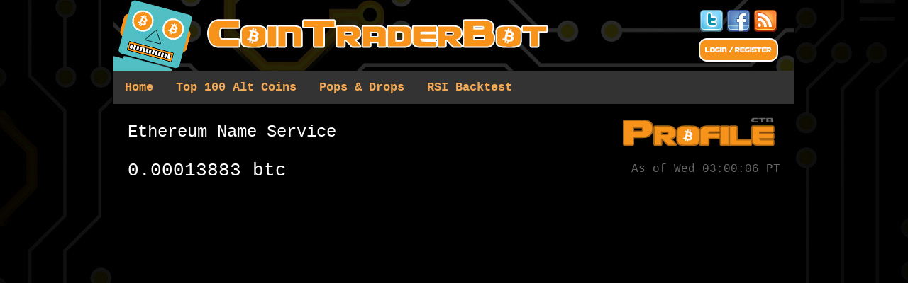

--- FILE ---
content_type: text/html
request_url: http://www.cointraderbot.com/Graphs/coin_quote.php?coin=Ethereum%20Name%20Service
body_size: 3386
content:
<!DOCTYPE HTML PUBLIC "-//W3C//DTD HTML 4.01//EN" "http://www.w3.org/TR/html4/strict.dtd">
<html>

  <head>
    <meta http-equiv="Content-Type" content="text/html; charset=utf-8">
    <meta name="viewport" content="width=device-width, initial-scale=1, maximum-scale=1">
    <title>Profile Information and Chart data for Ethereum Name Service</title>
	<link REL="stylesheet" TYPE="text/css" HREF="http://cointraderbot.com/css/main.css">
    <script src="http://www.amcharts.com/lib/3/amcharts.js"></script>
    <script src="http://www.amcharts.com/lib/3/serial.js"></script>
    <script src="http://www.amcharts.com/lib/3/amstock.js"></script>
   		<script src="http://cointraderbot.com/amstockchart_3/amcharts/plugins/dataloader/dataloader.min.js"></script>
    <style>

    #chartdiv {
      width: 920px;
      height: 500px;
      position: relative;
    }
    #chartdiv .amChartsPeriodSelector {
      padding-left: 35px;
    }
    .amChartsButtonSelected {
      font-weight: bold;
    }
    .amChartsButton {
      color: #fff;
      background: transparent;
      opacity: 0.7;
      border: 1px solid rgba(255,255,255,.3);
      -moz-border-radius: 5px;
      border-radius: 5px;
      margin: 1px;
      outline: none;
      box-sizing: border-box;
    }
    .amChartsInputField {
      color: #666;
    }

		.topnav {
			overflow: hidden;
			background-color: #333;
		}

		.topnav a {
			float: left;
			color: #f3a853;
			text-align: center;
			padding: 14px 16px;
			text-decoration: none;
			font-size: 17px;
		}

		.topnav a:hover {
			background-color: #d83;
			color: black;
		}

		.topnav a.active {
			background-color: #d38833;
			color: white;
		}
    </style>
    <script type="text/javascript">
    var chart = AmCharts.makeChart("chartdiv", {
      "type": "stock",
      "color": "#fff",
      "dataSets": [{
      "title": "Dark Coin",
        "fieldMappings": [{
          "fromField": "open",
          "toField": "open"
        }, {
          "fromField": "high",
          "toField": "high"
        }, {
          "fromField": "low",
          "toField": "low"
        }, {
          "fromField": "close",
          "toField": "close"
        }, {
          "fromField": "volume",
          "toField": "volume"
        }],
        "categoryField": "Date",

        /**
         * data loader for data set data
         */
        "dataLoader": {
	        "url": "data_coinPull.php?lid=%22Ethereum Name Service%22",
	        "format": "json",
	        "showErrors": true,
	        "noStyles": true,
	        "async": true
	     },
      }],
      "dataDateFormat": "YYYY-MM-DD HH:NN:SS",

      "panels": [{
          "title": "Price in Bitcoin",
          "percentHeight": 70,

          "stockGraphs": [{
            "type": "candlestick",
            "id": "g1",
            "openField": "open",
            "closeField": "close",
            "highField": "high",
            "lowField": "low",
            "valueField": "close",
            "lineColor": "#fff",
            "fillColors": "#003300",
            "negativeLineColor": "#990000",
            "negativeFillColors": "#990000",
            "fillAlphas": 75,
            "columnWidth": 0.7,
            "useDataSetColors": false,
            "showBalloon": true,
			"balloonText": "Open:<b>[[open]]</b><br>Low:<b>[[low]]</b><br>High:<b>[[high]]</b><br>Close:<b>[[close]]</b><br>",
			"prefixesOfSmallNumbers": [{number:1e-24, prefix:"y"},{number:1e-21, prefix:"z"},{number:1e-18, prefix:"a"},{number:1e-15, prefix:"f"},{number:1e-12, prefix:"p"},{number:1e-9, prefix:"n"},{number:1e-6, prefix:"μ"},{number:1e-3, prefix:"m"}]

          }],

        },

        {
          "title": "Volume",
		  "titleBold": true,
          "percentHeight": 30,
          "marginTop": 1,
          "columnWidth": 0.6,
          "showCategoryAxis": true,

          "stockGraphs": [{
            "valueField": "volume",
			"closeField": "close",
            "type": "column",
            "showBalloon": true,
            "fillAlphas": 1,
            "lineColor": "#f7931a",
            "fillColors": "#aa6613",
            "negativeLineColor": "#db4c3c",
            "negativeFillColors": "#db4c3c",
            "useDataSetColors": false,
			"balloonText": "[[close]]<br>[[volume]]"
          }],

          "valueAxes": [{
            "usePrefixes": true
          }]
        }
      ],

      panelsSettings: {
        color: "#fff",
        plotAreaFillColors: "#222",
        plotAreaFillAlphas: 1,
        marginLeft: 100,
        marginTop: 5,
        marginBottom: 5,
      },

      chartScrollbarSettings: {
        graph: "g1",
        graphType: "line",
        usePeriod: "DD",
        backgroundColor: "#333",
        graphFillColor: "#666",
        graphFillAlpha: 0.5,
        gridColor: "#666",
        gridAlpha: 1,
        selectedBackgroundColor: "#444",
        selectedGraphFillAlpha: 1
      },

      categoryAxesSettings: {
	    minPeriod: "hh",
        equalSpacing: true,
        gridColor: "#111",
        gridAlpha: 1,
		color: "#555",
      },

      valueAxesSettings: {
	    color: "#555",
        gridColor: "#111",
        gridAlpha: 1,
        inside: false,
        showLastLabel: true,
		titleBold: true,
		precision: 9
      },

      chartCursorSettings: {
        pan: true,
        valueLineEnabled: true,
        valueLineBalloonEnabled: true,
		cursorColor: "#333"
      },

      legendSettings: {
        color: "#fff"
      },

      stockEventsSettings: {
        showAt: "high",
        type: "pin"
      },

      balloon: {
        textAlign: "left",
        offsetY: 10
      },

      periodSelector: {
        position: "bottom",
		dateFormat: "YYYY-MM-DD HH:NN",
        periods: [{
          period: "hh",
          count: 24,
          label: "1 DAY"
        },{
          period: "DD",
          count: 7,
          label: "7 DAYS"
        }, {
          period: "MM",
          count: 1,
          label: "1M"
        }, {
          period: "MM",
          count: 6,
          label: "6M"
        }, {
          period: "YYYY",
          count: 1,
          label: "1Y"
        }, {
          period: "YYYY",
          count: 2,
          label: "2Y"
        }, {
          period: "YTD",
          label: "YTD"
        }, {
          period: "MAX",
          label: "MAX",
		  selected: true
        }]
      }
    });


    </script>
  </head>

  <body>
	<div class="main-container">
<div class="topper">&nbsp;</div>
<div class="topnav">
<a href="http://www.cointraderbot.com/index.php">Home</a>
<a href="http://www.cointraderbot.com/top_100_alt_coins.php">Top 100 Alt Coins</a>
<a href="http://www.cointraderbot.com/popsanddrops.php">Pops & Drops</a>
<a href="http://www.cointraderbot.com/RSI_Backtest.html">RSI Backtest</a>
</div>
		<div class="clear"></div>
		<!-- Start of Content -->
		<div class="row-containerG2">
			<div style="height:60px; width: 920px; padding-top: 10px; padding-bottom: 10px;">
				<div style="float:right; width: 225px; height: 60px;">
					<img src="http://www.cointraderbot.com/images/title_profile.png" style="width: 220px; height: 60px; border-width: 0px;" alt="CTB Profile">
				</div>
				<div style="float:left; width: 695px; height: 60px;">
					<span class="super white" style="line-height: 60px;">Ethereum Name Service</span>
				</div>
			</div>

			<span class='profileG' style='float:right'>As of Wed 03:00:06 PT</span><span class='large'><span class='white'>0.00013883 btc</span>&nbsp;0 results
		</div>
		<div class="clear"></div>
		<div class="row-containerG" style="color: #fff;">
			<div id="chartdiv"></div>
			<div class="spacer20"></div>
			<hr color="#aa6613">
			<div class="spacer20"></div>
			<div class="sidebar-containerP">
				<a href="http://www.cointraderbot.com/blogs/tips/how-to-use-ctb-graphs/" title="How to use our graphs" target="_self"><img src="http://www.cointraderbot.com/images/usegraphsAd.jpg" style="width: 300px; height: 250px; border-width: 0px;" alt="Using Our Graphs"></a>
			</div>
			<div style="width: 300px; float: left; padding-right: 10px;">
				<div class="mediumP">Latest Trading Info:</div>
				<div class="spacer20"></div>
				<span class="normal white" style="line-height: 20px;">Ethereum Name Service</span><div class="spacer20"></div>
				<span class="smallG" style="line-height: 20px;">Price: </span><span class="medium white" style="line-height: 20px;">0.00013883</span><div class="spacer10"></div>
				<span class="smallG" style="line-height: 20px;">24H Ago: </span><span class="medium white" style="line-height: 20px;"></span><div class="spacer10"></div>
				<span class="smallG" style="line-height: 20px;">Change: </span><span class="medium white" style="line-height: 20px;"></span><div class="spacer10"></div>
				<span class='smallG' style='line-height: 20px;'>Change %: </span><span class='medium red' style='line-height: 20px;'>&#37;</span><div class='spacer10'></div>				<span class="smallG" style="line-height: 20px;">Volume: </span><span class="medium white" style="line-height: 20px;">476.279&nbsp;btc</span><div class="spacer10"></div>
			</div>
			<div style="width: 300px; float: left; padding-right: 10px;">
				<table class="pretty-table" width="300">
				<tr><th>Time</th><th>Price</th><th>Volume</th></tr>
				<tr><td>Nov 12 03:00</td><td>0.00013883</td><td>476.279</td></tr><tr><td>Nov 11 19:00</td><td>0.00013625</td><td>725.185</td></tr><tr><td>Nov 11 17:30</td><td>0.00013566</td><td>937.14</td></tr><tr><td>Nov 11 10:00</td><td>0.00013987</td><td>1050.53</td></tr><tr><td>Nov 11 08:45</td><td>0.00013886</td><td>1045.11</td></tr><tr><td>Nov 11 07:45</td><td>0.00013832</td><td>1042.47</td></tr><tr><td>Nov 11 06:45</td><td>0.00013893</td><td>1037.02</td></tr><tr><td>Nov 11 05:45</td><td>0.00013792</td><td>1032.44</td></tr><tr><td>Nov 11 04:45</td><td>0.00013774</td><td>1020.58</td></tr><tr><td>Nov 11 03:45</td><td>0.00013780</td><td>1025.44</td></tr><tr><td>Nov 11 02:45</td><td>0.00013831</td><td>1038.84</td></tr><tr><td>Nov 11 01:45</td><td>0.00013617</td><td>1030.5</td></tr><tr><td>Nov 11 00:45</td><td>0.00013762</td><td>1015.78</td></tr><tr><td>Nov 10 23:45</td><td>0.00013921</td><td>1002.22</td></tr><tr><td>Nov 10 21:30</td><td>0.00013979</td><td>949.659</td></tr>				</table>
			</div>

		</div>
		<div class="clear"></div>

		<div class="footer"> <!-- Start of Footer -->
	<div class="footer3">
		Follow Us
		<div class="spacer10"></div>
		<a href="https://www.facebook.com/pages/Cointraderbot/1554914181441179" target="_blank" title="Like Us On Facebook"><img src="http://www.cointraderbot.com/images/facebook.png" alt="Facebook" style="width: 32px; height: 32px; border-width: 0px; padding-right: 4px;"></a><a href="https://twitter.com/CoinTraderBot" target="_blank" title="Follow Us On Twitter"><img src="http://www.cointraderbot.com/images/twitter.png" alt="Twitter" style="width: 32px; height: 32px; border-width: 0px; padding-right: 4px;"></a><a href="http://cointrader.com/blogs/feed/" target="_blank" title="Subscribe to our Feed"><img src="http://www.cointraderbot.com/images/RSS.png" alt="RSS" style="width: 32px; height: 32px; border-width: 0px; padding-right: 4px;"></a>
	</div>
	<div class="footer1">&nbsp;</div>
	<div class="footer2">
		<div class="spacer10"></div>
		<div class="small"><a href="http://www.cointraderbot.com/index.php" target="_self" title="Home">Market Overview</a> | <a href="http://www.cointraderbot.com/quotes.php" target="_self" title="Crypto Quotes">Quotes</a> | <a href="http://www.cointraderbot.com/news.php" target="_self" title="Crypto News">News</a> | <a href="http://www.cointraderbot.com/maps.php" target="_self" title="Crypto Map">Crypto Map</a>
		</div>
		<div class="spacer10"></div>
		<div class="small"><a href="http://www.cointraderbot.com/contact.php" target="_self">Privacy</a> | <a href="www.cointraderbot.com/contact.php" target="_self">Contact</a></div>
	<div class="spacer10"></div>
	<div class="small">Copyright &copy; 2026</div>
	</div>
</div> <!-- Close of Footer -->	</div>
  </body>

</html>


--- FILE ---
content_type: text/css
request_url: http://cointraderbot.com/css/main.css
body_size: 3745
content:
body {Color : #000 ; Background: url(http://www.cointraderbot.com/images/blackBG.jpg) top center #fff; font-family: Courier, Arial, Helvetica,sans-serif; margin: 0px 0px 0px 0px; padding: 0}

h1, h2, h3, h4, h5, h6 {
font-family : Courier,Arial,Helvetica,sans-serif;
letter-spacing : 0px;
color : #6d6e72;
font-weight : bold;
font-size : 1.0em;
margin: 0px;
padding: 0px;
background-color: inherit;
}

a:link { color : #d38833; font-weight:bold; background-color: inherit; text-decoration: none;}
a:active { color : #000; font-weight:bold; background-color: inherit; text-decoration: none;}
a:visited { color : #d38833; font-weight:bold; background-color: inherit; text-decoration: none;}
a:hover	{ text-decoration: underline; color : #dc3c38; font-weight:bold; background-color: inherit;}

a.link2:link {color : #fff; }
a.link2:visited {color : #fff; }
a.link2:hover {color : #f7931a; text-decoration: none;}
a.link2:active {color : #fff; }

a.link3:link {color : #990000; }
a.link3:visited {color : #990000; }
a.link3:hover {color : #990000; text-decoration: underline;}
a.link3:active {color : #990000; }

/* Topper */
.header {width: 960px; height: 143px; margin: auto auto;}
.topper {width: 960px; height: 100px; background: url('http://www.cointraderbot.com/images/CTBheader.jpg') no-repeat center;}
.topper1 {width: 150px; height: 159px; float: left;}
.topper2 {width: 600px; height: 130px; padding: 10px; float: left; text-align: center;}
.topper3 {width: 130px; height: 100px; float: right; padding-top: 59px; padding-left: 20px;}

.dropdownMenu {	width: 960px;
	height: 40px;
	background: #aa6613;
	border-bottom: 2px solid #000;
	border-top: 1px solid #545454;
}
.navMenuButtons {
	height: 40px;
	float: left;
}
/* Drop Down Menu*/
div.globalDropDown h2 { display:none; }
div.globalDropDown { position:absolute; border-left:5px solid #aa6613; border-right: 5px solid #D17D17; border-top: 1px solid #D17D17; border-bottom: 2px solid #aa6613; margin:0; padding:0; display:none; z-index: 10000}
div.globalDropDown ul, div.globalDropDown li { list-style:none; margin:0; padding:0; border:0; text-decoration:none; }
div.globalDropDown li { border-bottom: 1px solid #f7931a; margin:0; padding:0; font-size:0px; line-height: 14px; }
div.globalDropDown a { background:#000; display:block; color:#fff; padding: 8px 10px 8px 10px; margin:0; border:0; text-decoration:none; font-family:helvetica,sans-serif; font-size:14px; font-weight:bold; }
div.globalDropDown a:visited { background:#000; color:#fff; text-decoration:none; }
div.globalDropDown a:hover { background:#aa6613; text-decoration:none; color:#f7931a; }

		.topnav {
		overflow: hidden;
		background-color: #333;
		}

		.topnav a {
		float: left;
		color: #f3a853;
		text-align: center;
		padding: 14px 16px;
		text-decoration: none;
		font-size: 17px;
		}

		.topnav a:hover {
		background-color: #d83;
		color: black;
		}

		.topnav a.active {
		background-color: #d38833;
		color: white;
		}

.splash {
	width: 960px;
	background: #000 url('http://www.flighttest.ca/images/latest-news-splash.jpg') no-repeat;
	margin: auto;
	height: 300px;
	border-bottom: 2px #3399ff solid;
}
.splash2 {
	width: 630px;
	background: #000 url('http://www.flighttest.ca/images/splash-news.jpg') no-repeat;
	height: 300px;
	margin-left: 5px;
}
/* Set page sizes */
.main-container {width: 960px; margin: auto auto;}
.main-container2 {width: 960px; margin: auto auto;}
.main-full-container {width: 920px; min-height: 350px;  padding-left: 20px; padding-right: 20px;}
.sidebar-container {width: 320px; float: right; padding-right: 0px; }
.sidebar-container2 {width: 260px; float: right; padding-right: 0px; }
.sidebar-containerP {width: 300px; float: right; padding-right: 0px; }
.main-content {width: 630px;}
.main-content1 {width: 620px; margin-left: 10px; padding-right: 10px;}
.main-content-news {width: 600px; margin-left: 20px; padding-right: 20px;}
.main-content2 {width: 700px; height: 100%;}
.main-content-box {width: 580px; padding-left: 15px; padding-right: 15px; padding-top: 45px; padding-bottom: 10px; height: 280px; background: url("http://www.cointraderbot.com/images/news-box.png") no-repeat #FFF;}
.main-content-box1 {width: 600px; margin-left: 20px; padding-right: 10px; padding-top: 45px; padding-bottom: 10px; height: 280px; background: url("http://www.cointraderbot.com/images/med-box-bg.jpg") no-repeat #FFF;}
.main-content-pricing {margin-top: 5px; margin-left: 10px; width: 580px; padding-left: 5px; padding-right: 15px; padding-top: 10px; padding-bottom: 10px; background: #FFF) no-repeat top #FFF;}
.main-content-btcprice {margin-top: 5px; margin-left: 10px; width: 300px; height: 300px; padding-left: 15px; padding-right: 15px; padding-top: 10px; padding-bottom: 10px; background: #FFF) no-repeat top #FFF;}
.main-content-ltcprice {margin-top: 5px; margin-left: 310px; width: 300px; height: 300px; padding-left: 15px; padding-right: 15px; padding-top: 10px; padding-bottom: 10px; background: #FFF) no-repeat top #FFF;}

.main-content-box2 {width: 300px; border: 1px dotted #3399ff; margin-left: 13px; margin-right: 5px; float: left; height: 250px; background: #000;}
.main-content-box3 {width: 300px; border: 1px dotted #3399ff; height: 300px; background: #000;}
.pricing-content-boxA {width: 300px; border: 1px dotted #3399ff; height: 300px; background: #fff; float: left;}
.pricing-content-boxB {width: 300px; border: 1px dotted #3399ff; height: 300px; background: #fff; float: right;}
.main-content-recommend {width: 310px; height: 124px; background: url("http://cointraderbot.com/images/recommend-box-bg.jpg") no-repeat scroll 0 0 #FFFFFF;}
.main-content-util {width: 285px; padding-top: 40px; padding-right: 25px; height: 125px; background: #FFFFFF;}
.main-content-volume {width: 285px; padding-top: 18px; padding-right: 25px; height: 150px; background: url("http://cointraderbot.com/images/topvolume-box3.jpg") no-repeat scroll 0 0 #FFFFFF;}
.main-content-bots   {width: 285px; padding-top: 18px; padding-right: 25px; height: 150px; background: url("http://cointraderbot.com/images/small-box-bot-recs.jpg") no-repeat scroll 0 0 #FFFFFF;}
.main-content-altrsi   {width: 285px; padding-top: 18px; padding-right: 25px; height: 150px; background: url("http://cointraderbot.com/images/small-box-altrsi.jpg") no-repeat scroll 0 0 #FFFFFF;}
.main-content-rsi   {width: 285px; color: #d38833; padding-top: 18px; padding-right: 25px; height: 110px; background: url("http://cointraderbot.com/images/small-box-bot-rsi.jpg") no-repeat scroll 0 0 #FFFFFF;}
.main-content-mfi   {width: 295px; color: #d38833; padding-top: 18px; padding-right: 25px; height: 110px; background: url("http://cointraderbot.com/images/small-box-bot-mfi.jpg") no-repeat scroll 0 0 #FFFFFF;}
.main-content-pops {width: 285px; padding-top: 18px; padding-right: 25px; height: 150px; background: url("http://cointraderbot.com/images/pops-box.jpg") no-repeat scroll 0 0 #FFFFFF;}
.main-content-drops {width: 285px; padding-top: 18px; padding-right: 25px; height: 150px; background: url("http://cointraderbot.com/images/drops-box.jpg") no-repeat scroll 0 0 #FFFFFF;}
.main-content-glossary {width: 260px; padding-top: 50px; padding-right: 30px; padding-left: 20px; height: 115px; background: url("http://cointraderbot.com/images/small-box-bg.png") no-repeat scroll 0 0 #FFFFFF;}
.main-content-headlines {width: 285px; padding-top: 45px; padding-right: 10px; padding-left: 15px; height: 120px; background: url("http://cointraderbot.com/images/news-box-bg.jpg") no-repeat scroll 0 0 #FFFFFF;}
.main-content-analysis {width: 110px; height: 70px; padding-top: 44px; padding-bottom: 10px; padding-left: 100px; padding-right: 100px; background: url("http://cointraderbot.com/images/analysis-box-bg.png") no-repeat scroll 0 0 #FFFFFF; font-size: 1.0em;}
.main-content-btcheadlines {width: 285px; padding-top: 45px; padding-right: 10px; padding-left: 15px; height: 120px; background: url("http://cointraderbot.com/images/news-btc-box-bg.jpg") no-repeat scroll 0 0 #FFFFFF;}

.main-content-bitcoin {width: 200px; height: 72px; padding-top: 42px; padding-bottom: 10px; padding-left: 100px; padding-right: 20px; background: url("http://cointraderbot.com/images/bitcoin-box-bg.jpg") no-repeat scroll 0 0 #FFFFFF; font-size: 2.8em;}
.main-content-text {padding: 5px; font-size: 0.8em;}
.sidebar-content-box {width: 300px; padding-right: 4px; padding-left: 4px; padding-top: 2px; padding-bottom: 2px; border: 1px dotted #222; background: #fff}
.sidebar-content-boxN {width: 300px; padding-right: 0px; padding-left: 20px; padding-top: 0px; padding-bottom: 0px;}
.sidebar-content-box1 {width: 300px; padding-right: 5px; padding-left: 5px; padding-top: 5px; padding-bottom: 5px; }
.sidebar-content-box2 {width: 300px; border: 1px dotted #000; height: 250px;}
.sidebar-content-box3 {width: 300px; border: 1px dotted #000; height: 250px; background: #fff;}
.sidebar-content-box4 {width: 300px; border: 1px dotted #3399ff; height: 250px; background: #fff;}
.sidebar-content-box5 {width: 300px; border: 1px dotted #3399ff; height: 300px; background: #fff;}
.front-splash-container {width: 960px; margin: auto auto; height: 615px;}
.front-splash-controls {width: 630px; height: 60px; background: #000033; color: #fff; border-bottom: 2px solid #3399ff; margin-left: 5px;}
.row-container {width: 960px; margin: auto auto; height: 350px;}
.row-container1 {width: 940px; margin: auto auto; min-height: 600px; padding-left: 10px; padding-right: 10px;}
.row-container2 {width: 940px; margin: auto auto; min-height: 1000px; padding-left: 10px; padding-right: 10px;}
.row-container3 {width: 960px; margin: auto auto;}
.row-container4 {width: 960px; margin: auto auto;min-height: 500px;}
.row-container5 {width: 960px; margin: auto auto;min-height: 200px;}
.row-containerG {width: 920px; margin: auto auto; min-height: 1000px; padding-left: 20px; padding-right: 20px; background: #000;}
.row-containerG2 {width: 920px; margin: auto auto; min-height: 125px; padding-left: 20px; padding-right: 20px; background: #000;}
.row-containerGW {width: 920px; margin: auto auto; min-height: 700px; padding-left: 20px; padding-right: 20px; background: #fff;}
.row-containerGW2 {width: 920px; margin: auto auto; min-height: 350px; padding-left: 20px; padding-right: 20px; background: #fff;}
.row-containerBar {width: 920px; margin: auto auto; min-height: 92px; padding-left: 20px; padding-right: 20px; background: #aa6613; color: #fff; margin-top: 20px; margin-bottom: 10px; border-top: 1px solid #fe9731; border-bottom: 2px solid #000;}
.row-containerFPG {width: 940px; margin: auto auto; min-height: 500px; padding-top: 50px; padding-left: 10px; padding-right: 10px; background: url('http://www.cointraderbot.com/images/fpGraphTabs.png') no-repeat top center #fff;}

.full-content-box {width: 949px; height: 150px; border: 1px dotted #222; padding-left: 2px; padding-right: 2px; padding-top: 2px; padding-bottom: 2px; margin-left: 5px; background: #000011}
.logo {width: 160px; height: 155px; float: left;}
.topperFeatures {width: 195px; height: 100px; float: left;}
.footer {width: 960px; padding-top: 40px; height: 100px; margin: auto auto; background: url("http://www.cointraderbot.com/images/footer.jpg") no-repeat top center #fff; }
.footer1 {width: 140px; height: 100px; padding: 0px; float: left;}
.footer2 {width: 580px; height: 80px; padding: 10px; float: left; text-align: center;}
.footer3 {width: 150px; height: 80px; padding: 10px; float: right;}
.brownBar {width: 960px; height: 40px; background: url("http://cointraderbot.com/images/brown-bar-bg.jpg") repeat-x #ab6613;}
.bpicad {width: 260px; height: 100px; padding-top: 60px; padding-right: 20px; padding-left: 20px; margin-right: 10px; float: left; text-align: center; background: url("http://cointraderbot.com/images/bpi-cad.png") no-repeat top center #fff}
.bpicny {width: 260px; height: 100px; padding-top: 60px; padding-right: 20px; padding-left: 20px; margin-right: 10px; float: left; text-align: center; background: url("http://cointraderbot.com/images/bpi-cny.png") no-repeat top center #fff}
.bpieur {width: 260px; height: 100px; padding-top: 60px; padding-right: 20px; padding-left: 20px; float: left; text-align: center; background: url("http://cointraderbot.com/images/bpi-eur.png") no-repeat top center #fff}

/* Text Styles */
.x-small {font-size: 0.6em;}
.small {font-size: 0.8em; font-family: Courier, Arial,Serif;}
.smallG {font-size: 0.8em; font-family: Courier, Arial,Serif; color: #666;}
.smallFP {font-size: 0.8em; font-family: Arial,Serif;}
.smallP {color: #666;}
.profileG {font-size: 1em; font-family: Courier, Arial,Serif; color: #666; line-height: 25px;}
.headline {font-size: 0.8em; padding: 0px 5px 5px 0px;}
.headlinesFP {font-size: 0.9em; padding: 0px 5px 5px 0px;}
.normal {font-size: 1.4em; font-family: Courier, Arial,Serif;}
.mediumB {font-size: 0.9em; font-family: Courier, Arial,Serif; color: #000}
.mediumG {font-size: 0.7em; font-family: Courier, Arial,Serif; color: #666}
.mediumP {font-size: 0.8em; font-family: Courier, Arial,Serif; color: #aa6613; font-weight: bold;}
.mediumGreen {font-size: 0.7em; font-family: Courier, Arial,Serif; color: #000066; font-weight: bold;}
.mediumRed {font-size: 0.7em; font-family: Courier, Arial,Serif; color: #990000; font-weight: bold;}
.medium {font-size: 0.6em; font-family: Courier, Arial,Serif;}
.large {font-size: 1.6em; font-family: Courier, Arial,Serif;}
.xlarge {font-size: 2.0em;}
.super {font-size: 1.5em; font-family: Courier, Arial,Serif; color:#d43}
.bpi {font-size: 7.5em; font-family: Courier, Arial,Serif;}
.right {float: right;}
.red {color: #990000}
.green {color: #009900}
.white {color: #fff}
.profileChangeGreen {width: 185px; height: 85px; padding-top: 15px; padding-left: 90px; padding-right: 5px; color: #006600; background: url("http://cointraderbot.com/images/profile-bg-green.jpg") no-repeat scroll 0 0 #FFFFFF;}
.profileChangeRed {width: 185px; height: 85px; padding-top: 15px; padding-left: 90px; padding-right: 5px; color: #990000; background: url("http://cointraderbot.com/images/profile-bg-red.jpg") no-repeat scroll 0 0 #FFFFFF;}
.profileChangeGreen2 {width: 28px; height: 23px; padding-left: 35px; color: #009900; background: url("http://cointraderbot.com/images/arrow-green.png") no-repeat 0 0 transparent;}
.profileChangeRed2 {width: 28px; height: 23px; padding-left: 35px; color: #990000; background: url("http://cointraderbot.com/images/arrow-red.png") no-repeat 0 0 transparent;}
.profileLeft {width: 675px; padding-right: 20px; height: 120px; float: left}
.profileRight {width: 225px; height: 120px; float: right;}
.profileR1TL {width: 675px; height: 70px;}
.profileR1TR {width: 225px; height: 70px;}
.profileR1L {width: 675px; height: 30px;}
.profileR2L {width: 675px; height: 20px;}
.profileR1R {width: 225px; height: 30px;}
.profileR2R {width: 225px; height: 20px;}

/* Miscellaneous Cosmetics */

.clear {
clear:both;
}

.spacer2 {
    margin-top: 2px;
}
.spacer3 {
    margin-top: 3px;
}
.spacer5 {
    margin-top: 5px;
}
.spacer10 {
    margin-top: 10px;
}
.spacer15 {
    margin-top: 15px;
}
.spacer20 {
    margin-top: 20px;
}
.spacer50 {
    margin-top: 50px;
}
.front-splash-button-area {
	float: right;
	padding-top: 15px;
	padding-bottom: 9px;
	width: 200px;
}
.front-splash-buttons {
	background: #3399ff;
	height: 22px;
	width: 32px;
	margin-left: 5px;
	color: #fff;
	float: left;
	text-align: center;
	padding-top: 5px;
}


/* Pretty table styling */

.pretty-table
{
  padding: 0;
  margin: 0;
  border-collapse: collapse;
  border: 1px solid #333;
  font-family: Courier, Arial, Helvetica, sans-serif;
  font-size: 0.8em;
  color: #000;
  background: #C8F5F7;
}

.pretty-table th, .pretty-table td
{
  border: 1px dotted #666;
  padding: 0.3em;
  text-align: left;
  color: #000;
}

.pretty-table th[scope=col]
{
  color: #000;
  background-color: #8fadcc;
  text-transform: uppercase;
  font-size: 0.9em;
  border-bottom: 2px solid #333;
  border-right: 2px solid #333;
}

.pretty-table th+th[scope=col]
{
  color: #fff;
  background-color: #7d98b3;
  border-right: 1px dotted #666;
}

.pretty-table th[scope=row]
{
  background-color: #b8cfe5;
  border-right: 2px solid #333;
}

.pretty-table tr.alt th, .pretty-table tr.alt td
{
  color: #2a4763;
}

.pretty-table tr:hover th[scope=row], .pretty-table tr:hover td
{
  background-color: #f7931a;
  color: #fff;
}

.pretty-table td.alt, .pretty-table td.alt
{
  color: #990000;
  font-weight: bold;
  padding-right: 10px;
  padding-left: 10px;
  text-align: center;
}

.pretty-table td.alt2, .pretty-table td.alt2
{
  color: #006600;
  font-weight: bold;
  padding-right: 10px;
  padding-left: 10px;
  text-align: center;
}

/* Front Page */

.fpblogholder {
width: 660px;
height: 375px;
background: #000 url("http://www.flighttest.ca/images/common/redskins-blogs-bg.jpg") no-repeat scroll 0% 0%;
float: left;
margin-right: 10px;
margin-left: 10px;
}
.fpbloglink {
	width: 860px;
	padding: 13px 0px 0px 10px;
	height: 132px;
	background: #25c3f3;
	font-size: 1.2em;
	margin-bottom: 3px;
}
.fpbloglink a {
	color: #99ccff;
	text-decoration: none;
	font-size: 1.4em;
	font-family: 'Trebuchet MS', 'Arial Narrow', Arial;
}
.fpbloglink a:hover {
	color: #25aae2;
}
.fpblogfooter {
	width: 640px;
	padding: 10px 10px 10px 10px;
	height: 40px;
	background: #111;
}
.fpblogfooterblogs {
	width: 310px;
	height: 40px;
	float: left;
}
.fpblogfooterarticles {
	width: 310px;
	height: 50px;
	float: right;
	margin-top: -5px;
}
.fpAdHolder {
	height: 250px;
	padding-bottom: 5px;
	padding-top: 5px;
	width: 300px;
}
.gdbloglink {
	width: 575px;
	padding: 10px 0px 0px 70px;
	height: 100px;
	background: #111 url(http://www.flighttest.ca/images/common/ralph-64px.png) no-repeat top left;
	font-size: 0.8em;
	margin-bottom: 3px;
}
.gdbloglink a {
	color: #ffbe26;
	text-decoration: none;
	font-size: 1.4em;
	font-family: 'Trebuchet MS', 'Arial Narrow', Arial;
}
.gdbloglink a:hover {
	color: #fff;
}
.scraperbloglink {
	width: 900px;
	padding: 10px 0px 0px 70px;
	height: 100px;
	background: #111 url(http://www.flighttest.ca/images/common/ralph-64px.png) no-repeat top left;
	font-size: 0.8em;
	margin-bottom: 5px;
}
.scraperbloglink a {
	color: #ff0000;
	text-decoration: none;
	font-size: 1.4em;
	font-family: 'Trebuchet MS', 'Arial Narrow', Arial;
}
.scraperbloglink a:hover {
	color: #fff;
}
.img-container img {
display:inline-block;
width:100px; /* or whatever you want*/
height:100px; /* same as above */
}

/* form stuff*/
input[type="text"], input[type="email"], textarea, select {
    -moz-border-radius: 2px 2px 2px 2px;
    -moz-box-shadow: 0 1px 1px rgba(0, 0, 0, 0.075) inset;
    background: none repeat scroll 0 0 #000;
    border: medium none;
    color: #fff;
    height: 30px;
    line-height: 15px;
    margin-bottom: 16px;
    margin-right: 6px;
    margin-top: 2px;
    outline: 0 none;
    padding: 5px 0 5px 5px;
    width: 290px;
}

select {
    -moz-appearance: none;
    background: #e8e8e8;
    color: #000;
    height: 34px;
    line-height: 25px;
    text-indent: 1px;
    width: 280px;
	font-family: Courier, Trebuchet MS;
	font-size: 0.8em;
}
.button {
    -moz-border-radius: 4px 4px 4px 4px;
    -moz-box-shadow: 1px 1px 1px #000;
    background: none repeat scroll 0 0 #f7931a;
    border: medium none;
    color: #000;
    font-weight: bold;
    padding: 9px 20px;
    text-shadow: 1px 1px 1px #fff;
}


--- FILE ---
content_type: text/javascript
request_url: http://cointraderbot.com/amstockchart_3/amcharts/plugins/dataloader/dataloader.min.js
body_size: 2243
content:
AmCharts.translations.dataLoader={},AmCharts.addInitHandler(function(a){function e(b,d,g,h){void 0===h&&(h="dataProvider"),g.showCurtain&&l(void 0,g.noStyles),c.remaining++,AmCharts.loadFile(b,g,function(i){if(!1===i)n(g.error,g,a),k(AmCharts.__("Error loading the file",a.language)+": "+b,!1,g);else{switch(void 0===g.format&&(g.format="json"),g.format=g.format.toLowerCase(),g.format){case"json":if(d[h]=AmCharts.parseJSON(i),!1===d[h])return n(g.error,g,a),k(AmCharts.__("Error parsing JSON file",a.language)+": "+c.url,!1,g),d[h]=[],void 0;d[h]=f(d[h],g),n(g.load,g,a);break;case"csv":if(d[h]=AmCharts.parseCSV(i,g),!1===d[h])return n(g.error,g,a),k(AmCharts.__("Error parsing CSV file",a.language)+": "+c.url,!1,g),d[h]=[],void 0;d[h]=f(d[h],g),n(g.load,g,a);break;default:return n(g.error,g,a),k(AmCharts.__("Unsupported data format",a.language)+": "+g.format,!1,g.noStyles),void 0}if(c.remaining--,0===c.remaining){if(n(g.complete,a),g.async)if("map"===a.type)a.validateNow(!0);else if(a.validateData(),c.startDuration)if("stock"===a.type){a.panelsSettings.startDuration=c.startDuration;for(var j=0;j<a.panels.length;j++)a.panels[j].startDuration=c.startDuration,a.panels[j].animateAgain()}else a.startDuration=c.startDuration,a.animateAgain();"stock"!==a.type||g.reloading||void 0===a.periodSelector||a.periodSelector.setDefaultPeriod(),m()}g.reload&&(g.timeout&&clearTimeout(g.timeout),g.timeout=setTimeout(e,1e3*g.reload,b,d,g),g.reloading=!0)}})}function f(b,d){if(void 0===d.postProcess||!h(d.postProcess))return b;try{return d.postProcess.call(c,b,d,a)}catch(e){return k(AmCharts.__("Error loading file",a.language)+": "+d.url,!1,d),b}}function g(a){return"object"==typeof a}function h(a){return"function"==typeof a}function i(a){for(var b in d)d.hasOwnProperty(b)&&j(a,b,d[b])}function j(a,b,c){void 0===a[b]&&(a[b]=c)}function k(a,b,c){c.showErrors?l(a,c.noStyles):(m(),console.log(a))}function l(b,d){m(),void 0===b&&(b=AmCharts.__("Loading data...",a.language));var e=document.createElement("div");if(e.setAttribute("id",a.div.id+"-curtain"),e.className="amcharts-dataloader-curtain",!0!==d){e.style.position="absolute",e.style.top=0,e.style.left=0,e.style.width=(void 0!==a.realWidth?a.realWidth:a.divRealWidth)+"px",e.style.height=(void 0!==a.realHeight?a.realHeight:a.divRealHeight)+"px",e.style.textAlign="center",e.style.display="table",e.style.fontSize="20px";try{e.style.background="rgba(255, 255, 255, 0.3)"}catch(f){e.style.background="rgb(255, 255, 255)"}e.innerHTML='<div style="display: table-cell; vertical-align: middle;">'+b+"</div>"}else e.innerHTML=b;a.containerDiv.appendChild(e),c.curtain=e}function m(){try{void 0!==c.curtain&&a.containerDiv.removeChild(c.curtain)}catch(b){}c.curtain=void 0}function n(a,b,d,e){"function"==typeof a&&a.call(c,b,d,e)}void 0!==a.dataLoader&&g(a.dataLoader)||(a.dataLoader={});var b=a.version.split(".");if(!(Number(b[0])<3||3===Number(b[0])&&Number(b[1])<13)){var c=a.dataLoader;c.remaining=0;var d={async:!0,format:"json",showErrors:!0,showCurtain:!0,noStyles:!1,reload:0,timestamp:!1,delimiter:",",skip:0,useColumnNames:!1,reverse:!1,reloading:!1,complete:!1,error:!1,chart:a};c.loadData=function(){if("stock"===a.type)setTimeout(function(){0>a.panelsSettings.startDuration&&(c.startDuration=a.panelsSettings.startDuration,a.panelsSettings.startDuration=0);for(var b=0;b<a.dataSets.length;b++){var d=a.dataSets[b];void 0!==d.dataLoader&&void 0!==d.dataLoader.url&&(d.dataProvider=[],i(d.dataLoader),e(d.dataLoader.url,d,d.dataLoader,"dataProvider")),void 0!==d.eventDataLoader&&void 0!==d.eventDataLoader.url&&(d.events=[],i(d.eventDataLoader),e(d.eventDataLoader.url,d,d.eventDataLoader,"stockEvents"))}},100);else{if(i(c),void 0===c.url)return;void 0!==a.startDuration&&0<a.startDuration&&(c.startDuration=a.startDuration,a.startDuration=0),void 0===a.dataProvider&&(a.dataProvider="map"===a.type?{}:[]),e(c.url,a,c,"dataProvider")}},c.loadData()}},["pie","serial","xy","funnel","radar","gauge","gantt","stock","map"]),void 0===AmCharts.__&&(AmCharts.__=function(a,b){return void 0!==b&&void 0!==AmCharts.translations.dataLoader[b]&&void 0!==AmCharts.translations.dataLoader[b][a]?AmCharts.translations.dataLoader[b][a]:a}),AmCharts.loadFile=function(a,b,c){var d;d=window.XMLHttpRequest?new XMLHttpRequest:new ActiveXObject("Microsoft.XMLHTTP"),d.onreadystatechange=function(){4===d.readyState&&404===d.status?c.call(this,!1):4===d.readyState&&200===d.status&&c.call(this,d.responseText)};try{d.open("GET",b.timestamp?AmCharts.timestampUrl(a):a,b.async),d.send()}catch(e){c.call(this,!1)}},AmCharts.parseJSON=function(response){try{return void 0!==JSON?JSON.parse(response):eval(response)}catch(e){return!1}},AmCharts.parseCSV=function(a,b){var f,g,c=AmCharts.CSVToArray(a,b.delimiter),d=[],e=[];if(b.useColumnNames){e=c.shift();for(var h=0;h<e.length;h++)f=e[h].replace(/^\s+|\s+$/gm,""),""===f&&(f="col"+h),e[h]=f;0<b.skip&&b.skip--}for(g=0;g<b.skip;g++)c.shift();for(var i;i=b.reverse?c.pop():c.shift();){var j={};for(g=0;g<i.length;g++)f=void 0===e[g]?"col"+g:e[g],j[f]=i[g];d.push(j)}return d},AmCharts.CSVToArray=function(a,b){b=b||",";for(var c=new RegExp("(\\"+b+"|\\r?\\n|\\r|^)"+'(?:"([^"]*(?:""[^"]*)*)"|'+'([^"\\'+b+"\\r\\n]*))","gi"),d=[[]],e=null;e=c.exec(a);){var f=e[1];f.length&&f!==b&&d.push([]);var g;g=e[2]?e[2].replace(new RegExp('""',"g"),'"'):e[3],d[d.length-1].push(g)}return d},AmCharts.timestampUrl=function(a){var b=a.split("?");return 1===b.length?b[1]=(new Date).getTime():b[1]+="&"+(new Date).getTime(),b.join("?")};